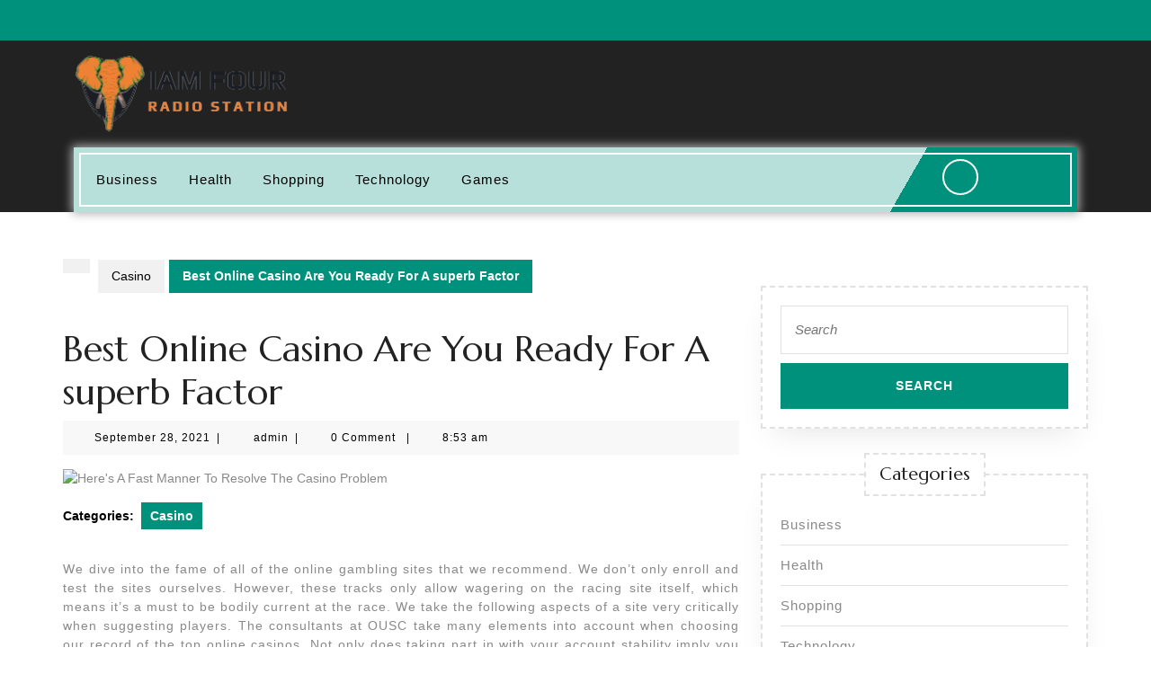

--- FILE ---
content_type: text/html; charset=UTF-8
request_url: https://im4radiodc.com/best-online-casino-are-you-ready-for-a-superb-factor/
body_size: 12881
content:
<!DOCTYPE html>

<html lang="en-US">

	<head>
	  	<meta charset="UTF-8">
	  	<meta name="viewport" content="width=device-width">
	  	<title>Best Online Casino Are You Ready For A superb Factor</title>
<meta name='robots' content='max-image-preview:large' />
<link rel='dns-prefetch' href='//fonts.googleapis.com' />
<link rel="alternate" type="application/rss+xml" title=" &raquo; Feed" href="https://im4radiodc.com/feed/" />
<link rel="alternate" title="oEmbed (JSON)" type="application/json+oembed" href="https://im4radiodc.com/wp-json/oembed/1.0/embed?url=https%3A%2F%2Fim4radiodc.com%2Fbest-online-casino-are-you-ready-for-a-superb-factor%2F" />
<link rel="alternate" title="oEmbed (XML)" type="text/xml+oembed" href="https://im4radiodc.com/wp-json/oembed/1.0/embed?url=https%3A%2F%2Fim4radiodc.com%2Fbest-online-casino-are-you-ready-for-a-superb-factor%2F&#038;format=xml" />
<style id='wp-img-auto-sizes-contain-inline-css' type='text/css'>
img:is([sizes=auto i],[sizes^="auto," i]){contain-intrinsic-size:3000px 1500px}
/*# sourceURL=wp-img-auto-sizes-contain-inline-css */
</style>

<style id='wp-emoji-styles-inline-css' type='text/css'>

	img.wp-smiley, img.emoji {
		display: inline !important;
		border: none !important;
		box-shadow: none !important;
		height: 1em !important;
		width: 1em !important;
		margin: 0 0.07em !important;
		vertical-align: -0.1em !important;
		background: none !important;
		padding: 0 !important;
	}
/*# sourceURL=wp-emoji-styles-inline-css */
</style>
<link rel='stylesheet' id='wp-block-library-css' href='https://im4radiodc.com/wp-includes/css/dist/block-library/style.min.css?ver=6.9' type='text/css' media='all' />
<style id='global-styles-inline-css' type='text/css'>
:root{--wp--preset--aspect-ratio--square: 1;--wp--preset--aspect-ratio--4-3: 4/3;--wp--preset--aspect-ratio--3-4: 3/4;--wp--preset--aspect-ratio--3-2: 3/2;--wp--preset--aspect-ratio--2-3: 2/3;--wp--preset--aspect-ratio--16-9: 16/9;--wp--preset--aspect-ratio--9-16: 9/16;--wp--preset--color--black: #000000;--wp--preset--color--cyan-bluish-gray: #abb8c3;--wp--preset--color--white: #ffffff;--wp--preset--color--pale-pink: #f78da7;--wp--preset--color--vivid-red: #cf2e2e;--wp--preset--color--luminous-vivid-orange: #ff6900;--wp--preset--color--luminous-vivid-amber: #fcb900;--wp--preset--color--light-green-cyan: #7bdcb5;--wp--preset--color--vivid-green-cyan: #00d084;--wp--preset--color--pale-cyan-blue: #8ed1fc;--wp--preset--color--vivid-cyan-blue: #0693e3;--wp--preset--color--vivid-purple: #9b51e0;--wp--preset--gradient--vivid-cyan-blue-to-vivid-purple: linear-gradient(135deg,rgb(6,147,227) 0%,rgb(155,81,224) 100%);--wp--preset--gradient--light-green-cyan-to-vivid-green-cyan: linear-gradient(135deg,rgb(122,220,180) 0%,rgb(0,208,130) 100%);--wp--preset--gradient--luminous-vivid-amber-to-luminous-vivid-orange: linear-gradient(135deg,rgb(252,185,0) 0%,rgb(255,105,0) 100%);--wp--preset--gradient--luminous-vivid-orange-to-vivid-red: linear-gradient(135deg,rgb(255,105,0) 0%,rgb(207,46,46) 100%);--wp--preset--gradient--very-light-gray-to-cyan-bluish-gray: linear-gradient(135deg,rgb(238,238,238) 0%,rgb(169,184,195) 100%);--wp--preset--gradient--cool-to-warm-spectrum: linear-gradient(135deg,rgb(74,234,220) 0%,rgb(151,120,209) 20%,rgb(207,42,186) 40%,rgb(238,44,130) 60%,rgb(251,105,98) 80%,rgb(254,248,76) 100%);--wp--preset--gradient--blush-light-purple: linear-gradient(135deg,rgb(255,206,236) 0%,rgb(152,150,240) 100%);--wp--preset--gradient--blush-bordeaux: linear-gradient(135deg,rgb(254,205,165) 0%,rgb(254,45,45) 50%,rgb(107,0,62) 100%);--wp--preset--gradient--luminous-dusk: linear-gradient(135deg,rgb(255,203,112) 0%,rgb(199,81,192) 50%,rgb(65,88,208) 100%);--wp--preset--gradient--pale-ocean: linear-gradient(135deg,rgb(255,245,203) 0%,rgb(182,227,212) 50%,rgb(51,167,181) 100%);--wp--preset--gradient--electric-grass: linear-gradient(135deg,rgb(202,248,128) 0%,rgb(113,206,126) 100%);--wp--preset--gradient--midnight: linear-gradient(135deg,rgb(2,3,129) 0%,rgb(40,116,252) 100%);--wp--preset--font-size--small: 13px;--wp--preset--font-size--medium: 20px;--wp--preset--font-size--large: 36px;--wp--preset--font-size--x-large: 42px;--wp--preset--spacing--20: 0.44rem;--wp--preset--spacing--30: 0.67rem;--wp--preset--spacing--40: 1rem;--wp--preset--spacing--50: 1.5rem;--wp--preset--spacing--60: 2.25rem;--wp--preset--spacing--70: 3.38rem;--wp--preset--spacing--80: 5.06rem;--wp--preset--shadow--natural: 6px 6px 9px rgba(0, 0, 0, 0.2);--wp--preset--shadow--deep: 12px 12px 50px rgba(0, 0, 0, 0.4);--wp--preset--shadow--sharp: 6px 6px 0px rgba(0, 0, 0, 0.2);--wp--preset--shadow--outlined: 6px 6px 0px -3px rgb(255, 255, 255), 6px 6px rgb(0, 0, 0);--wp--preset--shadow--crisp: 6px 6px 0px rgb(0, 0, 0);}:where(.is-layout-flex){gap: 0.5em;}:where(.is-layout-grid){gap: 0.5em;}body .is-layout-flex{display: flex;}.is-layout-flex{flex-wrap: wrap;align-items: center;}.is-layout-flex > :is(*, div){margin: 0;}body .is-layout-grid{display: grid;}.is-layout-grid > :is(*, div){margin: 0;}:where(.wp-block-columns.is-layout-flex){gap: 2em;}:where(.wp-block-columns.is-layout-grid){gap: 2em;}:where(.wp-block-post-template.is-layout-flex){gap: 1.25em;}:where(.wp-block-post-template.is-layout-grid){gap: 1.25em;}.has-black-color{color: var(--wp--preset--color--black) !important;}.has-cyan-bluish-gray-color{color: var(--wp--preset--color--cyan-bluish-gray) !important;}.has-white-color{color: var(--wp--preset--color--white) !important;}.has-pale-pink-color{color: var(--wp--preset--color--pale-pink) !important;}.has-vivid-red-color{color: var(--wp--preset--color--vivid-red) !important;}.has-luminous-vivid-orange-color{color: var(--wp--preset--color--luminous-vivid-orange) !important;}.has-luminous-vivid-amber-color{color: var(--wp--preset--color--luminous-vivid-amber) !important;}.has-light-green-cyan-color{color: var(--wp--preset--color--light-green-cyan) !important;}.has-vivid-green-cyan-color{color: var(--wp--preset--color--vivid-green-cyan) !important;}.has-pale-cyan-blue-color{color: var(--wp--preset--color--pale-cyan-blue) !important;}.has-vivid-cyan-blue-color{color: var(--wp--preset--color--vivid-cyan-blue) !important;}.has-vivid-purple-color{color: var(--wp--preset--color--vivid-purple) !important;}.has-black-background-color{background-color: var(--wp--preset--color--black) !important;}.has-cyan-bluish-gray-background-color{background-color: var(--wp--preset--color--cyan-bluish-gray) !important;}.has-white-background-color{background-color: var(--wp--preset--color--white) !important;}.has-pale-pink-background-color{background-color: var(--wp--preset--color--pale-pink) !important;}.has-vivid-red-background-color{background-color: var(--wp--preset--color--vivid-red) !important;}.has-luminous-vivid-orange-background-color{background-color: var(--wp--preset--color--luminous-vivid-orange) !important;}.has-luminous-vivid-amber-background-color{background-color: var(--wp--preset--color--luminous-vivid-amber) !important;}.has-light-green-cyan-background-color{background-color: var(--wp--preset--color--light-green-cyan) !important;}.has-vivid-green-cyan-background-color{background-color: var(--wp--preset--color--vivid-green-cyan) !important;}.has-pale-cyan-blue-background-color{background-color: var(--wp--preset--color--pale-cyan-blue) !important;}.has-vivid-cyan-blue-background-color{background-color: var(--wp--preset--color--vivid-cyan-blue) !important;}.has-vivid-purple-background-color{background-color: var(--wp--preset--color--vivid-purple) !important;}.has-black-border-color{border-color: var(--wp--preset--color--black) !important;}.has-cyan-bluish-gray-border-color{border-color: var(--wp--preset--color--cyan-bluish-gray) !important;}.has-white-border-color{border-color: var(--wp--preset--color--white) !important;}.has-pale-pink-border-color{border-color: var(--wp--preset--color--pale-pink) !important;}.has-vivid-red-border-color{border-color: var(--wp--preset--color--vivid-red) !important;}.has-luminous-vivid-orange-border-color{border-color: var(--wp--preset--color--luminous-vivid-orange) !important;}.has-luminous-vivid-amber-border-color{border-color: var(--wp--preset--color--luminous-vivid-amber) !important;}.has-light-green-cyan-border-color{border-color: var(--wp--preset--color--light-green-cyan) !important;}.has-vivid-green-cyan-border-color{border-color: var(--wp--preset--color--vivid-green-cyan) !important;}.has-pale-cyan-blue-border-color{border-color: var(--wp--preset--color--pale-cyan-blue) !important;}.has-vivid-cyan-blue-border-color{border-color: var(--wp--preset--color--vivid-cyan-blue) !important;}.has-vivid-purple-border-color{border-color: var(--wp--preset--color--vivid-purple) !important;}.has-vivid-cyan-blue-to-vivid-purple-gradient-background{background: var(--wp--preset--gradient--vivid-cyan-blue-to-vivid-purple) !important;}.has-light-green-cyan-to-vivid-green-cyan-gradient-background{background: var(--wp--preset--gradient--light-green-cyan-to-vivid-green-cyan) !important;}.has-luminous-vivid-amber-to-luminous-vivid-orange-gradient-background{background: var(--wp--preset--gradient--luminous-vivid-amber-to-luminous-vivid-orange) !important;}.has-luminous-vivid-orange-to-vivid-red-gradient-background{background: var(--wp--preset--gradient--luminous-vivid-orange-to-vivid-red) !important;}.has-very-light-gray-to-cyan-bluish-gray-gradient-background{background: var(--wp--preset--gradient--very-light-gray-to-cyan-bluish-gray) !important;}.has-cool-to-warm-spectrum-gradient-background{background: var(--wp--preset--gradient--cool-to-warm-spectrum) !important;}.has-blush-light-purple-gradient-background{background: var(--wp--preset--gradient--blush-light-purple) !important;}.has-blush-bordeaux-gradient-background{background: var(--wp--preset--gradient--blush-bordeaux) !important;}.has-luminous-dusk-gradient-background{background: var(--wp--preset--gradient--luminous-dusk) !important;}.has-pale-ocean-gradient-background{background: var(--wp--preset--gradient--pale-ocean) !important;}.has-electric-grass-gradient-background{background: var(--wp--preset--gradient--electric-grass) !important;}.has-midnight-gradient-background{background: var(--wp--preset--gradient--midnight) !important;}.has-small-font-size{font-size: var(--wp--preset--font-size--small) !important;}.has-medium-font-size{font-size: var(--wp--preset--font-size--medium) !important;}.has-large-font-size{font-size: var(--wp--preset--font-size--large) !important;}.has-x-large-font-size{font-size: var(--wp--preset--font-size--x-large) !important;}
/*# sourceURL=global-styles-inline-css */
</style>

<style id='classic-theme-styles-inline-css' type='text/css'>
/*! This file is auto-generated */
.wp-block-button__link{color:#fff;background-color:#32373c;border-radius:9999px;box-shadow:none;text-decoration:none;padding:calc(.667em + 2px) calc(1.333em + 2px);font-size:1.125em}.wp-block-file__button{background:#32373c;color:#fff;text-decoration:none}
/*# sourceURL=/wp-includes/css/classic-themes.min.css */
</style>
<link rel='stylesheet' id='bootstrap-style-css' href='https://im4radiodc.com/wp-content/themes/vw-gardening-landscaping/assets/css/bootstrap.css?ver=6.9' type='text/css' media='all' />
<link rel='stylesheet' id='vw-gardening-landscaping-basic-style-css' href='https://im4radiodc.com/wp-content/themes/vw-gardening-landscaping/style.css?ver=6.9' type='text/css' media='all' />
<style id='vw-gardening-landscaping-basic-style-inline-css' type='text/css'>
body{max-width: 100%;}#slider img{opacity:0.5}#slider{background-color: 1;}#slider .carousel-caption, #slider .inner_carousel, #slider .inner_carousel h1{text-align:left; left:10%; right:42%;}.post-main-box{}@media screen and (max-width:575px){.header-fixed{position:static;} }@media screen and (max-width:575px) {#topbar{display:block;} }@media screen and (max-width:575px) {#slider{display:block;} }@media screen and (max-width:575px) {#sidebar{display:block;} }@media screen and (max-width:575px) {.scrollup i{visibility:visible !important;} }.main-navigation a{font-weight: 500;}.main-navigation a{text-transform:Capitalize;}.main-navigation a{}.content-bttn a{font-size: 14;}.content-bttn a{text-transform:Uppercase;}.content-bttn a{letter-spacing: ;}.copyright .widget i{font-size: 16px;}.copyright p{width:100%; text-align:center; float:none;}#footer{background-attachment: scroll !important; background-position: center !important;}.woocommerce ul.products li.product .onsale{left: auto; right: 0;}.main-header{background-position: center top!important;}#footer h3, a.rsswidget.rss-widget-title{letter-spacing: 1px;}#footer h3, a.rsswidget.rss-widget-title{font-size: 25px;}#footer h3{text-transform:Capitalize;}#footer{}@media screen and (max-width:575px){
			#preloader{display:none !important;} }@media screen and (min-width:768px) {.bradcrumbs{text-align:start;}}.post-main-box .new-text p:nth-of-type(1)::first-letter {display: none;}.web-frame{border: 1px !important}
/*# sourceURL=vw-gardening-landscaping-basic-style-inline-css */
</style>
<link rel='stylesheet' id='garden-landscaping-style-css' href='https://im4radiodc.com/wp-content/themes/garden-landscaping/style.css?ver=6.9' type='text/css' media='all' />
<style id='garden-landscaping-style-inline-css' type='text/css'>
body{max-width: 100%;}#slider img{opacity:0.5}#slider{background-color: 1;}#slider .carousel-caption, #slider .inner_carousel, #slider .inner_carousel h1{text-align:left; left:10%; right:42%;}.post-main-box{}@media screen and (max-width:575px){.header-fixed{position:static;} }@media screen and (max-width:575px) {#topbar{display:block;} }@media screen and (max-width:575px) {#slider{display:block;} }@media screen and (max-width:575px) {#sidebar{display:block;} }@media screen and (max-width:575px) {.scrollup i{visibility:visible !important;} }.main-navigation a{font-weight: 500;}.main-navigation a{text-transform:Capitalize;}.main-navigation a{}.content-bttn a{font-size: 14;}.content-bttn a{text-transform:Uppercase;}.content-bttn a{letter-spacing: ;}.copyright .widget i{font-size: 16px;}.copyright p{width:100%; text-align:center; float:none;}#footer{background-attachment: scroll !important; background-position: center !important;}.woocommerce ul.products li.product .onsale{left: auto; right: 0;}.main-header{background-position: center top!important;}#footer h3, a.rsswidget.rss-widget-title{letter-spacing: 1px;}#footer h3, a.rsswidget.rss-widget-title{font-size: 25px;}#footer h3{text-transform:Capitalize;}#footer{}@media screen and (max-width:575px){
			#preloader{display:none !important;} }@media screen and (min-width:768px) {.bradcrumbs{text-align:start;}}.post-main-box .new-text p:nth-of-type(1)::first-letter {display: none;}.web-frame{border: 1px !important}
.page-template-custom-home-page .main-header{background: transparent; border-bottom: none; position: static; margin: 0;}.page-template-custom-home-page .menu-bg{margin-bottom: 10px;}.main-navigation a{}.home-page-header{background-position: center top!important;}
/*# sourceURL=garden-landscaping-style-inline-css */
</style>
<link rel='stylesheet' id='garden-landscaping-block-patterns-style-frontend-css' href='https://im4radiodc.com/wp-content/themes/garden-landscaping/inc/block-patterns/css/block-frontend.css?ver=6.9' type='text/css' media='all' />
<link rel='stylesheet' id='vw-gardening-landscaping-font-css' href='//fonts.googleapis.com/css?family=ABeeZee%3Aital%400%3B1%7CAbril%2BFatface%7CAcme%7CAlfa%2BSlab%2BOne%7CAllura%7CAnton%7CArchitects%2BDaughter%7CArchivo%3Aital%2Cwght%400%2C100%3B0%2C200%3B0%2C300%3B0%2C400%3B0%2C500%3B0%2C600%3B0%2C700%3B0%2C800%3B0%2C900%3B1%2C100%3B1%2C200%3B1%2C300%3B1%2C400%3B1%2C500%3B1%2C600%3B1%2C700%3B1%2C800%3B1%2C900%7CArimo%3Aital%2Cwght%400%2C400%3B0%2C500%3B0%2C600%3B0%2C700%3B1%2C400%3B1%2C500%3B1%2C600%3B1%2C700%7CArsenal%3Aital%2Cwght%400%2C400%3B0%2C700%3B1%2C400%3B1%2C700%7CArvo%3Aital%2Cwght%400%2C400%3B0%2C700%3B1%2C400%3B1%2C700%7CAlegreya%2BSans%3Aital%2Cwght%400%2C100%3B0%2C300%3B0%2C400%3B0%2C500%3B0%2C700%3B0%2C800%3B0%2C900%3B1%2C100%3B1%2C300%3B1%2C400%3B1%2C500%3B1%2C700%3B1%2C800%3B1%2C900%7CAsap%3Aital%2Cwght%400%2C100%3B0%2C200%3B0%2C300%3B0%2C400%3B0%2C500%3B0%2C600%3B0%2C700%3B0%2C800%3B0%2C900%3B1%2C100%3B1%2C200%3B1%2C300%3B1%2C400%3B1%2C500%3B1%2C600%3B1%2C700%3B1%2C800%3B1%2C900%7CAssistant%3Awght%40200%3B300%3B400%3B500%3B600%3B700%3B800%7CAveria%2BSerif%2BLibre%3Aital%2Cwght%400%2C300%3B0%2C400%3B0%2C700%3B1%2C300%3B1%2C400%3B1%2C700%7CBangers%7CBoogaloo%7CBad%2BScript%7CBarlow%2BCondensed%3Aital%2Cwght%400%2C100%3B0%2C200%3B0%2C300%3B0%2C400%3B0%2C500%3B0%2C600%3B0%2C700%3B0%2C800%3B0%2C900%3B1%2C100%3B1%2C200%3B1%2C300%3B1%2C400%3B1%2C500%3B1%2C600%3B1%2C700%3B1%2C800%3B1%2C900%7CBitter%3Aital%2Cwght%400%2C100%3B0%2C200%3B0%2C300%3B0%2C400%3B0%2C500%3B0%2C600%3B0%2C700%3B0%2C800%3B0%2C900%3B1%2C100%3B1%2C200%3B1%2C300%3B1%2C400%3B1%2C500%3B1%2C600%3B1%2C700%3B1%2C800%3B1%2C900%7CBree%2BSerif%7CBenchNine%3Awght%40300%3B400%3B700%7CCabin%3Aital%2Cwght%400%2C400%3B0%2C500%3B0%2C600%3B0%2C700%3B1%2C400%3B1%2C500%3B1%2C600%3B1%2C700%7CCardo%3Aital%2Cwght%400%2C400%3B0%2C700%3B1%2C400%7CCourgette%7CCaveat%2BBrush%7CCherry%2BSwash%3Awght%40400%3B700%7CCormorant%2BGaramond%3Aital%2Cwght%400%2C300%3B0%2C400%3B0%2C500%3B0%2C600%3B0%2C700%3B1%2C300%3B1%2C400%3B1%2C500%3B1%2C600%3B1%2C700%7CCrimson%2BText%3Aital%2Cwght%400%2C400%3B0%2C600%3B0%2C700%3B1%2C400%3B1%2C600%3B1%2C700%7CCuprum%3Aital%2Cwght%400%2C400%3B0%2C500%3B0%2C600%3B0%2C700%3B1%2C400%3B1%2C500%3B1%2C600%3B1%2C700%7CCookie%7CComing%2BSoon%7CCharm%3Awght%40400%3B700%7CChewy%7CDays%2BOne%7CDM%2BSerif%2BDisplay%3Aital%400%3B1%7CDosis%3Awght%40200%3B300%3B400%3B500%3B600%3B700%3B800%7CEB%2BGaramond%3Aital%2Cwght%400%2C400%3B0%2C500%3B0%2C600%3B0%2C700%3B0%2C800%3B1%2C400%3B1%2C500%3B1%2C600%3B1%2C700%3B1%2C800%7CEconomica%3Aital%2Cwght%400%2C400%3B0%2C700%3B1%2C400%3B1%2C700%7CExo%2B2%3Aital%2Cwght%400%2C100%3B0%2C200%3B0%2C300%3B0%2C400%3B0%2C500%3B0%2C600%3B0%2C700%3B0%2C800%3B0%2C900%3B1%2C100%3B1%2C200%3B1%2C400%3B1%2C500%3B1%2C600%3B1%2C700%3B1%2C800%3B1%2C900%7CFira%2BSans%3Aital%2Cwght%400%2C100%3B0%2C200%3B0%2C300%3B0%2C400%3B0%2C500%3B0%2C600%3B0%2C700%3B0%2C800%3B0%2C900%3B1%2C100%3B1%2C200%3B1%2C300%3B1%2C400%3B1%2C500%3B1%2C600%3B1%2C700%3B1%2C800%3B1%2C900%7CFredoka%2BOne%7CFjalla%2BOne%7CFrank%2BRuhl%2BLibre%3Awght%40300%3B400%3B500%3B700%3B900%7CGabriela%7CGloria%2BHallelujah%7CGreat%2BVibes%7CHandlee%7CHammersmith%2BOne%7CHeebo%3Awght%40100%3B200%3B300%3B400%3B500%3B600%3B700%3B800%3B900%7CHind%3Awght%40300%3B400%3B500%3B600%3B700%7CInconsolata%3Awght%40200%3B300%3B400%3B500%3B600%3B700%3B800%3B900%7CIndie%2BFlower%7CIM%2BFell%2BEnglish%2BSC%7CJulius%2BSans%2BOne%7CJomhuria%7CJosefin%2BSlab%3Aital%2Cwght%400%2C100%3B0%2C200%3B0%2C300%3B0%2C400%3B0%2C500%3B0%2C600%3B0%2C700%3B1%2C100%3B1%2C200%3B1%2C300%3B1%2C400%3B1%2C500%3B1%2C600%3B1%2C700%7CJosefin%2BSans%3Aital%2Cwght%400%2C100%3B0%2C200%3B0%2C300%3B0%2C400%3B0%2C500%3B0%2C600%3B0%2C700%3B1%2C100%3B1%2C200%3B1%2C300%3B1%2C400%3B1%2C500%3B1%2C600%3B1%2C700%7CJost%3Aital%2Cwght%400%2C100%3B0%2C200%3B0%2C300%3B0%2C400%3B0%2C500%3B0%2C600%3B0%2C700%3B0%2C800%3B0%2C900%3B1%2C100%3B1%2C200%3B1%2C300%3B1%2C400%3B1%2C500%3B1%2C600%3B1%2C700%3B1%2C800%3B1%2C900%7CKanit%3Aital%2Cwght%400%2C100%3B0%2C200%3B0%2C300%3B0%2C400%3B0%2C500%3B0%2C600%3B0%2C700%3B0%2C800%3B0%2C900%3B1%2C100%3B1%2C200%3B1%2C300%3B1%2C400%3B1%2C500%3B1%2C600%3B1%2C700%3B1%2C800%3B1%2C900%7CKaushan%2BScript%7CKrub%3Aital%2Cwght%400%2C200%3B0%2C300%3B0%2C400%3B0%2C500%3B0%2C600%3B0%2C700%3B1%2C200%3B1%2C300%3B1%2C400%3B1%2C500%3B1%2C600%3B1%2C700%7CLato%3Aital%2Cwght%400%2C100%3B0%2C300%3B0%2C400%3B0%2C700%3B0%2C900%3B1%2C100%3B1%2C300%3B1%2C400%3B1%2C700%3B1%2C900%7CLora%3Aital%2Cwght%400%2C400%3B0%2C500%3B0%2C600%3B0%2C700%3B1%2C400%3B1%2C500%3B1%2C600%3B1%2C700%7CLibre%2BBaskerville%3Aital%2Cwght%400%2C400%3B0%2C700%3B1%2C400%7CLiterata%3Aital%2Copsz%2Cwght%400%2C7..72%2C200%3B0%2C7..72%2C300%3B0%2C7..72%2C400%3B0%2C7..72%2C500%3B0%2C7..72%2C600%3B0%2C7..72%2C700%3B0%2C7..72%2C800%3B0%2C7..72%2C900%3B1%2C7..72%2C200%3B1%2C7..72%2C300%3B1%2C7..72%2C400%3B1%2C7..72%2C500%3B1%2C7..72%2C600%3B1%2C7..72%2C700%3B1%2C7..72%2C800%3B1%2C7..72%2C900%7CLobster%7CLobster%2BTwo%3Aital%2Cwght%400%2C400%3B0%2C700%3B1%2C400%3B1%2C700%7CMerriweather%3Aital%2Cwght%400%2C300%3B0%2C400%3B0%2C700%3B0%2C900%3B1%2C300%3B1%2C400%3B1%2C700%3B1%2C900%7CMarck%2BScript%7CMarcellus%7CMerienda%2BOne%7CMonda%3Awght%40400%3B700%7CMontserrat%3Aital%2Cwght%400%2C100%3B0%2C200%3B0%2C300%3B0%2C400%3B0%2C500%3B0%2C600%3B0%2C700%3B0%2C800%3B0%2C900%3B1%2C100%3B1%2C200%3B1%2C300%3B1%2C400%3B1%2C500%3B1%2C600%3B1%2C700%3B1%2C800%3B1%2C900%7CMulish%3Aital%2Cwght%400%2C200%3B0%2C300%3B0%2C400%3B0%2C500%3B0%2C600%3B0%2C700%3B0%2C800%3B0%2C900%3B0%2C1000%3B1%2C200%3B1%2C300%3B1%2C400%3B1%2C500%3B1%2C600%3B1%2C700%3B1%2C800%3B1%2C900%3B1%2C1000%7CNoto%2BSerif%3Aital%2Cwght%400%2C400%3B0%2C700%3B1%2C400%3B1%2C700%7CNunito%2BSans%3Aital%2Cwght%400%2C200%3B0%2C300%3B0%2C400%3B0%2C600%3B0%2C700%3B0%2C800%3B0%2C900%3B1%2C200%3B1%2C300%3B1%2C400%3B1%2C600%3B1%2C700%3B1%2C800%3B1%2C900%7COpen%2BSans%3Aital%2Cwght%400%2C300%3B0%2C400%3B0%2C500%3B0%2C600%3B0%2C700%3B0%2C800%3B1%2C300%3B1%2C400%3B1%2C500%3B1%2C600%3B1%2C700%3B1%2C800%7COverpass%3Aital%2Cwght%400%2C100%3B0%2C200%3B0%2C300%3B0%2C400%3B0%2C500%3B0%2C600%3B0%2C700%3B0%2C800%3B0%2C900%3B1%2C100%3B1%2C200%3B1%2C300%3B1%2C400%3B1%2C500%3B1%2C600%3B1%2C700%3B1%2C800%3B1%2C900%7COverpass%2BMono%3Awght%40300%3B400%3B500%3B600%3B700%7COxygen%3Awght%40300%3B400%3B700%7COswald%3Awght%40200%3B300%3B400%3B500%3B600%3B700%7COrbitron%3Awght%40400%3B500%3B600%3B700%3B800%3B900%7CPatua%2BOne%7CPacifico%7CPadauk%3Awght%40400%3B700%7CPlayball%7CPlayfair%2BDisplay%3Aital%2Cwght%400%2C400%3B0%2C500%3B0%2C600%3B0%2C700%3B0%2C800%3B0%2C900%3B1%2C400%3B1%2C500%3B1%2C600%3B1%2C700%3B1%2C800%3B1%2C900%7CPrompt%3Aital%2Cwght%400%2C100%3B0%2C200%3B0%2C300%3B0%2C400%3B0%2C500%3B0%2C600%3B0%2C700%3B0%2C800%3B0%2C900%3B1%2C100%3B1%2C200%3B1%2C300%3B1%2C400%3B1%2C500%3B1%2C600%3B1%2C700%3B1%2C800%3B1%2C900%7CPT%2BSans%3Aital%2Cwght%400%2C400%3B0%2C700%3B1%2C400%3B1%2C700%7CPT%2BSerif%3Aital%2Cwght%400%2C400%3B0%2C700%3B1%2C400%3B1%2C700%7CPhilosopher%3Aital%2Cwght%400%2C400%3B0%2C700%3B1%2C400%3B1%2C700%7CPermanent%2BMarker%7CPoiret%2BOne%7CPoppins%3Aital%2Cwght%400%2C100%3B0%2C200%3B0%2C300%3B0%2C400%3B0%2C500%3B0%2C600%3B0%2C700%3B0%2C800%3B0%2C900%3B1%2C100%3B1%2C200%3B1%2C300%3B1%2C400%3B1%2C500%3B1%2C600%3B1%2C700%3B1%2C800%3B1%2C900%7CPrata%7CQuicksand%3Awght%40300%3B400%3B500%3B600%3B700%7CQuattrocento%2BSans%3Aital%2Cwght%400%2C400%3B0%2C700%3B1%2C400%3B1%2C700%7CRaleway%3Aital%2Cwght%400%2C100%3B0%2C200%3B0%2C300%3B0%2C400%3B0%2C500%3B0%2C600%3B0%2C700%3B0%2C800%3B0%2C900%3B1%2C100%3B1%2C200%3B1%2C300%3B1%2C400%3B1%2C500%3B1%2C600%3B1%2C700%3B1%2C800%3B1%2C900%7CRubik%3Aital%2Cwght%400%2C300%3B0%2C400%3B0%2C500%3B0%2C600%3B0%2C700%3B0%2C800%3B0%2C900%3B1%2C300%3B1%2C400%3B1%2C500%3B1%2C600%3B1%2C700%3B1%2C800%3B1%2C900%7CRoboto%3Aital%2Cwght%400%2C100%3B0%2C300%3B0%2C400%3B0%2C500%3B0%2C700%3B0%2C900%3B1%2C100%3B1%2C300%3B1%2C400%3B1%2C500%3B1%2C700%3B1%2C900%7CRoboto%2BCondensed%3Aital%2Cwght%400%2C300%3B0%2C400%3B0%2C700%3B1%2C300%3B1%2C400%3B1%2C700%7CRokkitt%3Awght%40100%3B200%3B300%3B400%3B500%3B600%3B700%3B800%3B900%7CRopa%2BSans%3Aital%400%3B1%7CRusso%2BOne%7CRighteous%7CSaira%3Aital%2Cwght%400%2C100%3B0%2C200%3B0%2C300%3B0%2C400%3B0%2C500%3B0%2C600%3B0%2C700%3B0%2C800%3B0%2C900%3B1%2C100%3B1%2C200%3B1%2C300%3B1%2C400%3B1%2C500%3B1%2C600%3B1%2C700%3B1%2C800%3B1%2C900%7CSatisfy%7CSen%3Awght%40400%3B700%3B800%7CSource%2BSans%2BPro%3Aital%2Cwght%400%2C200%3B0%2C300%3B0%2C400%3B0%2C600%3B0%2C700%3B0%2C900%3B1%2C200%3B1%2C300%3B1%2C400%3B1%2C600%3B1%2C700%3B1%2C900%7CShadows%2BInto%2BLight%2BTwo%7CShadows%2BInto%2BLight%7CSacramento%7CSail%7CShrikhand%7CStaatliches%7CStylish%7CTangerine%3Awght%40400%3B700%7CTitillium%2BWeb%3Aital%2Cwght%400%2C200%3B0%2C300%3B0%2C400%3B0%2C600%3B0%2C700%3B0%2C900%3B1%2C200%3B1%2C300%3B1%2C400%3B1%2C600%3B1%2C700%7CTrirong%3Aital%2Cwght%400%2C100%3B0%2C200%3B0%2C300%3B0%2C400%3B0%2C500%3B0%2C600%3B0%2C700%3B0%2C800%3B0%2C900%3B1%2C100%3B1%2C200%3B1%2C300%3B1%2C400%3B1%2C500%3B1%2C600%3B1%2C700%3B1%2C800%3B1%2C900%7CUbuntu%3Aital%2Cwght%400%2C300%3B0%2C400%3B0%2C500%3B0%2C700%3B1%2C300%3B1%2C400%3B1%2C500%3B1%2C700%7CUnica%2BOne%7CVT323%7CVarela%2BRound%7CVampiro%2BOne%7CVollkorn%3Aital%2Cwght%400%2C400%3B0%2C500%3B0%2C600%3B0%2C700%3B0%2C800%3B0%2C900%3B1%2C400%3B1%2C500%3B1%2C600%3B1%2C700%3B1%2C800%3B1%2C900%7CVolkhov%3Aital%2Cwght%400%2C400%3B0%2C700%3B1%2C400%3B1%2C700%7CWork%2BSans%3Aital%2Cwght%400%2C100%3B0%2C200%3B0%2C300%3B0%2C400%3B0%2C500%3B0%2C600%3B0%2C700%3B0%2C800%3B0%2C900%3B1%2C100%3B1%2C200%3B1%2C300%3B1%2C400%3B1%2C500%3B1%2C600%3B1%2C700%3B1%2C800%3B1%2C900%7CYanone%2BKaffeesatz%3Awght%40200%3B300%3B400%3B500%3B600%3B700%7CZCOOL%2BXiaoWei&#038;ver=6.9' type='text/css' media='all' />
<link rel='stylesheet' id='vw-gardening-landscaping-block-style-css' href='https://im4radiodc.com/wp-content/themes/vw-gardening-landscaping/assets/css/blocks.css?ver=6.9' type='text/css' media='all' />
<link rel='stylesheet' id='vw-gardening-landscaping-block-patterns-style-frontend-css' href='https://im4radiodc.com/wp-content/themes/garden-landscaping/inc/block-patterns/css/block-frontend.css?ver=6.9' type='text/css' media='all' />
<link rel='stylesheet' id='font-awesome-css-css' href='https://im4radiodc.com/wp-content/themes/vw-gardening-landscaping/assets/css/fontawesome-all.css?ver=6.9' type='text/css' media='all' />
<link rel='stylesheet' id='animate-css-css' href='https://im4radiodc.com/wp-content/themes/vw-gardening-landscaping/assets/css/animate.css?ver=6.9' type='text/css' media='all' />
<link rel='stylesheet' id='dashicons-css' href='https://im4radiodc.com/wp-includes/css/dashicons.min.css?ver=6.9' type='text/css' media='all' />
<script type="text/javascript" src="https://im4radiodc.com/wp-includes/js/jquery/jquery.min.js?ver=3.7.1" id="jquery-core-js"></script>
<script type="text/javascript" src="https://im4radiodc.com/wp-includes/js/jquery/jquery-migrate.min.js?ver=3.4.1" id="jquery-migrate-js"></script>
<script type="text/javascript" src="https://im4radiodc.com/wp-content/themes/garden-landscaping/js/custom.js?ver=6.9" id="garden-landscaping-custom-js -js"></script>
<script type="text/javascript" src="https://im4radiodc.com/wp-content/themes/vw-gardening-landscaping/assets/js/custom.js?ver=6.9" id="vw-gardening-landscaping-custom-scripts-js"></script>
<script type="text/javascript" src="https://im4radiodc.com/wp-content/themes/vw-gardening-landscaping/assets/js/wow.js?ver=6.9" id="jquery-wow-js"></script>
<link rel="https://api.w.org/" href="https://im4radiodc.com/wp-json/" /><link rel="alternate" title="JSON" type="application/json" href="https://im4radiodc.com/wp-json/wp/v2/posts/386" /><link rel="EditURI" type="application/rsd+xml" title="RSD" href="https://im4radiodc.com/xmlrpc.php?rsd" />
<meta name="generator" content="WordPress 6.9" />
<link rel="canonical" href="https://im4radiodc.com/best-online-casino-are-you-ready-for-a-superb-factor/" />
<link rel='shortlink' href='https://im4radiodc.com/?p=386' />
<link rel="icon" href="https://im4radiodc.com/wp-content/uploads/2023/04/cropped-cropped-Iam_four-removebg-preview-32x32.png" sizes="32x32" />
<link rel="icon" href="https://im4radiodc.com/wp-content/uploads/2023/04/cropped-cropped-Iam_four-removebg-preview-192x192.png" sizes="192x192" />
<link rel="apple-touch-icon" href="https://im4radiodc.com/wp-content/uploads/2023/04/cropped-cropped-Iam_four-removebg-preview-180x180.png" />
<meta name="msapplication-TileImage" content="https://im4radiodc.com/wp-content/uploads/2023/04/cropped-cropped-Iam_four-removebg-preview-270x270.png" />
	</head>

	<body class="wp-singular post-template-default single single-post postid-386 single-format-standard wp-custom-logo wp-embed-responsive wp-theme-vw-gardening-landscaping wp-child-theme-garden-landscaping">
	
	<header role="banner">
    	<a class="screen-reader-text skip-link" href="#maincontent">Skip to content</a>

		<div class="home-page-header">
			  <div id="topbar">
    <div class="container">
      <div class="row">
        <div class="col-lg-8 col-md-9 col-sm-9 align-self-center">
          <div class="row">
            <div class="col-lg-5 col-md-6 col-sm-6 align-self-center">
                          </div>
            <div class="col-lg-7 col-md-6 col-sm-6 align-self-center">
                          </div>
          </div>
        </div>
        <div class="col-lg-4 col-md-3 col-sm-3 align-self-center">
                      <!-- Default Social Icons Widgets -->
              <div class="widget">
                  <ul class="custom-social-icons" >
                    <li><a href="https://facebook.com" target="_blank"><i class="fab fa-facebook"></i></a></li> 
                    <li><a href="https://twitter.com" target="_blank"><i class="fab fa-twitter"></i></a></li> 
                    <li><a href="https://instagram.com" target="_blank"><i class="fab fa-instagram"></i></a></li> 
                    <li><a href="https://linkedin.com" target="_blank"><i class="fab fa-linkedin"></i></a></li> 
                    <li><a href="https://pinterest.com" target="_blank"><i class="fab fa-pinterest"></i></a></li> 
                    <li><a href="https://youtube.com" target="_blank"><i class="fab fa-youtube"></i></a></li>                     
                  </ul>
              </div>
             
        </div>
      </div>      
    </div>
  </div>
			<div class="main-header">
  <div class="header-menu close-sticky ">
    <div class="container">
      <div class="row">
        <div class="col-lg-7 col-md-4 col-sm-4 align-self-center">
          <div class="logo">
                          <div class="site-logo"><a href="https://im4radiodc.com/" class="custom-logo-link" rel="home"><img width="240" height="89" src="https://im4radiodc.com/wp-content/uploads/2023/04/cropped-Iam_four-removebg-preview.png" class="custom-logo" alt="Iam four" decoding="async" /></a></div>
                                                                                        </div>
        </div>
        <div class="col-lg-3 col-md-4 col-sm-4 align-self-center text-center">
                  </div>
        <div class="col-lg-2 col-md-4 col-sm-4 align-self-center">
                  </div>
      </div>
    </div>
  </div>
</div>			<div class="container">
  <div class="menu-bg">
    <div class="row">
      <div class="col-lg-10 col-md-8 col-sm-8 col-4 align-self-center">
        <div id="header" class="menubar">
                      <div class="toggle-nav mobile-menu">
              <button role="tab" onclick="vw_gardening_landscaping_menu_open_nav()" class="responsivetoggle"><i class="fas fa-bars"></i><span class="screen-reader-text">Open Button</span></button>
            </div> 
                    <div id="mySidenav" class="nav sidenav">
            <nav id="site-navigation" class="main-navigation" role="navigation" aria-label="Top Menu">
              <div class="main-menu clearfix"><ul id="menu-primary" class="clearfix mobile_nav"><li id="menu-item-2339" class="menu-item menu-item-type-taxonomy menu-item-object-category menu-item-2339"><a href="https://im4radiodc.com/category/business/">Business</a></li>
<li id="menu-item-2341" class="menu-item menu-item-type-taxonomy menu-item-object-category menu-item-2341"><a href="https://im4radiodc.com/category/health/">Health</a></li>
<li id="menu-item-2342" class="menu-item menu-item-type-taxonomy menu-item-object-category menu-item-2342"><a href="https://im4radiodc.com/category/shopping/">Shopping</a></li>
<li id="menu-item-2391" class="menu-item menu-item-type-taxonomy menu-item-object-category menu-item-2391"><a href="https://im4radiodc.com/category/technology/">Technology</a></li>
<li id="menu-item-2340" class="menu-item menu-item-type-taxonomy menu-item-object-category menu-item-2340"><a href="https://im4radiodc.com/category/games/">Games</a></li>
</ul></div>              <a href="javascript:void(0)" class="closebtn mobile-menu" onclick="vw_gardening_landscaping_menu_close_nav()"><i class="fas fa-times"></i><span class="screen-reader-text">Close Button</span></a>
            </nav>
          </div>
        </div>
      </div>
      <div class="col-lg-1 col-md-2 col-sm-2 col-4 align-self-center">
                  <div class="search-box text-center">
            <span><a href="#"><i class="fas fa-search"></i></a></span>
          </div>
              </div>
      <div class="col-lg-1 col-md-2 col-sm-2 col-4 align-self-center">
              </div>
    </div>
    <div class="serach_outer">
      <div class="closepop"><a href="#maincontent"><i class="fa fa-window-close"></i></a></div>
      <div class="serach_inner">
        
<form method="get" class="search-form" action="https://im4radiodc.com/">
	<label>
		<span class="screen-reader-text">Search for:</span>
		<input type="search" class="search-field" placeholder="Search" value="" name="s">
	</label>
	<input type="submit" class="search-submit" value="Search">
</form>      </div>
    </div>
  </div>
</div>
		</div>
	</header>

	
<main id="maincontent" role="main">
  <div class="middle-align container">
          <div class="row">
        <div id="our-services" class="services col-lg-8 col-md-8">
                      <div class="bradcrumbs">
                <a href="https://im4radiodc.com"></a> <a href="https://im4radiodc.com/category/casino/" rel="category tag">Casino</a><span> Best Online Casino Are You Ready For A superb Factor</span>             </div>
                    <article id="post-386" class="inner-service post-386 post type-post status-publish format-standard has-post-thumbnail hentry category-casino tag-slot">
    <div class="single-post">
        <h1>Best Online Casino Are You Ready For A superb Factor</h1>
                    <div class="post-info">
                                    <i class="fas fa-calendar-alt"></i><span class="entry-date"><a href="https://im4radiodc.com/2021/09/28/">September 28, 2021<span class="screen-reader-text">September 28, 2021</span></a></span><span>|</span>
                   

                                     <i class="far fa-user"></i><span class="entry-author"><a href="https://im4radiodc.com/author/admin/">admin<span class="screen-reader-text">admin</span></a></span><span>|</span>
                
                                     <i class="fa fa-comments" aria-hidden="true"></i><span class="entry-comments">0 Comment </span><span>|</span>
                
                                     <i class="far fa-clock"></i><span class="entry-time">8:53 am</span>
                                            </div>
                            <div class="feature-box">   
              <img src="https://im4radiodc.com/wp-content/uploads/2021/09/image-154-1.jpg" class="attachment-post-thumbnail size-post-thumbnail wp-post-image" alt="Here&#039;s A Fast Manner To Resolve The Casino Problem" decoding="async" />            </div>                 
         
                    <div class="single-post-category mt-3">
                <span class="category">Categories:</span>
                <ul class="post-categories">
	<li><a href="https://im4radiodc.com/category/casino/" rel="category tag">Casino</a></li></ul>            </div>
                <div class="entry-content">
            <p style="text-align: justify;">We dive into the fame of all of the online gambling sites that we recommend. We don&#8217;t only enroll and test the sites ourselves. However, these tracks only allow wagering on the racing site itself, which means it&#8217;s a must to be bodily current at the race. We take the following aspects of a site very critically when suggesting players. The consultants at OUSC take many elements into account when choosing our record of the top online casinos. Not only does taking part in with your account stability imply you possibly can win real money, but it&#8217;s also the only way you&#8217;ll be able to play baccarat as a stay seller recreation. So a wonderful strategy to coax people into enjoying online is the free-of-charge slots being made accessible.</p>
<p style="text-align: justify;">Join now without spending a dime on payouts, complimentary tournament entry, higher bonuses, and a direct support number. You&#8217;ll discover welcome bonuses, weekly specials, free spin offers, and regular reload provides. Instantly, you&#8217;ll discover their clear internet interface with high-quality photographs. With over 200 mobile-friendly titles to choose from, you&#8217;ll don&#8217;t have any subject having fun with the bonus money they supply. Advanced computer professionals have developed the games, and so they&#8217;re the ready individuals to straighten out the specialized dilemmas and to fix them without delay. Folks with a gambling addiction can&#8217;t management their urge to gamble, even when they are dropping some <strong><a href="https://israelunitycoalition.org/">game online dapat uang</a> </strong>huge cash. Search for help. Self-assist groups for households of downside gamblers, corresponding to Gam-Anon, for instance, can introduce you to individuals who&#8217;ve faced similar obstacles.</p>
<p style="text-align: justify;">For instance, for those who offer your companies in Japan, you might want to allow your buyers the option to make funds in Yen. Many established VPN service suppliers do combine their VPN know-how with highly effective tools that type the world&#8217;s greatest units in encrypting the tunnel over the Internet, thus guaranteeing customers a completely safe VPN connection on the web. El Royale Casino has a few of the best online casino bonuses on the internet. Please make certain to take a look at their promotions to get reload bonuses and different implausible provides. To start with a much bigger bankroll, check out their promotions page. These elements might present vital challenges for the way forward for online sports activity betting within the state. They&#8217;re also probably the greatest casinos for poker players and sports bettors.</p>
              
        </div> 
        
	<nav class="navigation post-navigation" aria-label="Posts">
		<h2 class="screen-reader-text">Post navigation</h2>
		<div class="nav-links"><div class="nav-previous"><a href="https://im4radiodc.com/why-ignoring-casino-will-cost-you-gross-sales/" rel="prev"><span class="meta-nav" aria-hidden="true">PREVIOUS</span> <span class="screen-reader-text">Previous post:</span> <span class="post-title">Why Ignoring Casino Will Cost You Gross Sales</span></a></div><div class="nav-next"><a href="https://im4radiodc.com/online-casino-knowledge-we-can-all-study-from/" rel="next"><span class="meta-nav" aria-hidden="true">NEXT</span> <span class="screen-reader-text">Next post:</span> <span class="post-title">Online Casino Knowledge We can All Study From</span></a></div></div>
	</nav>    </div>
        <div class="related-post wow zoomInUp delay-1000" data-wow-duration="2s">
    <h3>Related Post</h3>
    <div class="row">
                    <div class="col-lg-4 col-md-6">
                <article id="post-998" class="inner-service post-998 post type-post status-publish format-standard has-post-thumbnail hentry category-casino tag-online-casino">
                    <div class="post-main-box">
                                                    <div class="box-image">
                                <img src="https://im4radiodc.com/wp-content/uploads/2022/01/image-55-1.jpg" class="attachment-post-thumbnail size-post-thumbnail wp-post-image" alt="The Online Casino Trap" decoding="async" />                            </div>
                                                <h2 class="section-title"><a href="https://im4radiodc.com/the-online-casino-trap/">The Online Casino Trap<span class="screen-reader-text">The Online Casino Trap</span></a></h2>
                                                        <div class="post-info p-2 my-3">
                                                                      <i class="fas fa-calendar-alt me-2"></i><span class="entry-date"><a href="https://im4radiodc.com/2021/09/28/">January 12, 2022<span class="screen-reader-text">January 12, 2022</span></a></span><span>|</span>
                                  
                                                                      <i class="fas fa-user me-2"></i><span class="entry-author"><a href="https://im4radiodc.com/author/admin/">admin<span class="screen-reader-text">admin</span></a></span><span>|</span>
                                  
                                                                      <i class="fa fa-comments me-2" aria-hidden="true"></i><span class="entry-comments">0 Comment</span><span>|</span>
                                  
                                                                      <i class="fas fa-clock me-2"></i><span class="entry-time">9:34 am</span>
                                                                                                    </div>
                                                    <div class="new-text">
                            <div class="entry-content">
                                                                                                              <p>Our online casino is one of many brand parts that will continue giving our customers only the best gambling experience possible. Yes. Casino sites make it very easy to claim</p>
                                                                                                      </div>
                        </div>
                                                    <div class="content-bttn">
                                <a href="https://im4radiodc.com/the-online-casino-trap/">Read More<span class="screen-reader-text">Read More</span></a>
                            </div>
                                            </div>
                    <div class="clearfix"></div>
                </article>
            </div>
                    <div class="col-lg-4 col-md-6">
                <article id="post-2799" class="inner-service post-2799 post type-post status-publish format-standard has-post-thumbnail hentry category-casino tag-918kiss">
                    <div class="post-main-box">
                                                    <div class="box-image">
                                <img width="1063" height="598" src="https://im4radiodc.com/wp-content/uploads/2023/09/a-2.jpeg" class="attachment-post-thumbnail size-post-thumbnail wp-post-image" alt="918kiss Strategy Guide Beating the Odds" decoding="async" fetchpriority="high" srcset="https://im4radiodc.com/wp-content/uploads/2023/09/a-2.jpeg 1063w, https://im4radiodc.com/wp-content/uploads/2023/09/a-2-300x169.jpeg 300w, https://im4radiodc.com/wp-content/uploads/2023/09/a-2-1024x576.jpeg 1024w, https://im4radiodc.com/wp-content/uploads/2023/09/a-2-768x432.jpeg 768w" sizes="(max-width: 1063px) 100vw, 1063px" />                            </div>
                                                <h2 class="section-title"><a href="https://im4radiodc.com/918kiss-strategy-guide-beating-the-odds/">918kiss Strategy Guide Beating the Odds<span class="screen-reader-text">918kiss Strategy Guide Beating the Odds</span></a></h2>
                                                        <div class="post-info p-2 my-3">
                                                                      <i class="fas fa-calendar-alt me-2"></i><span class="entry-date"><a href="https://im4radiodc.com/2021/09/28/">October 1, 2023<span class="screen-reader-text">October 1, 2023</span></a></span><span>|</span>
                                  
                                                                      <i class="fas fa-user me-2"></i><span class="entry-author"><a href="https://im4radiodc.com/author/admin/">admin<span class="screen-reader-text">admin</span></a></span><span>|</span>
                                  
                                                                      <i class="fa fa-comments me-2" aria-hidden="true"></i><span class="entry-comments">0 Comment</span><span>|</span>
                                  
                                                                      <i class="fas fa-clock me-2"></i><span class="entry-time">7:01 am</span>
                                                                                                    </div>
                                                    <div class="new-text">
                            <div class="entry-content">
                                                                                                              <p>This way, you&#8217;ll be among the first to know about upcoming Reload Bonus offers. Read the Terms and Conditions Before claiming any bonus, it&#8217;s crucial to understand the terms and</p>
                                                                                                      </div>
                        </div>
                                                    <div class="content-bttn">
                                <a href="https://im4radiodc.com/918kiss-strategy-guide-beating-the-odds/">Read More<span class="screen-reader-text">Read More</span></a>
                            </div>
                                            </div>
                    <div class="clearfix"></div>
                </article>
            </div>
                    <div class="col-lg-4 col-md-6">
                <article id="post-995" class="inner-service post-995 post type-post status-publish format-standard has-post-thumbnail hentry category-casino tag-online-casino">
                    <div class="post-main-box">
                                                    <div class="box-image">
                                <img src="https://im4radiodc.com/wp-content/uploads/2022/01/ia_100000011974.jpg" class="attachment-post-thumbnail size-post-thumbnail wp-post-image" alt="Gambling - It Never Ends, Until..." decoding="async" loading="lazy" />                            </div>
                                                <h2 class="section-title"><a href="https://im4radiodc.com/gambling-it-never-ends-until/">Gambling &#8211; It Never Ends, Until&#8230;<span class="screen-reader-text">Gambling &#8211; It Never Ends, Until&#8230;</span></a></h2>
                                                        <div class="post-info p-2 my-3">
                                                                      <i class="fas fa-calendar-alt me-2"></i><span class="entry-date"><a href="https://im4radiodc.com/2021/09/28/">January 12, 2022<span class="screen-reader-text">January 12, 2022</span></a></span><span>|</span>
                                  
                                                                      <i class="fas fa-user me-2"></i><span class="entry-author"><a href="https://im4radiodc.com/author/admin/">admin<span class="screen-reader-text">admin</span></a></span><span>|</span>
                                  
                                                                      <i class="fa fa-comments me-2" aria-hidden="true"></i><span class="entry-comments">0 Comment</span><span>|</span>
                                  
                                                                      <i class="fas fa-clock me-2"></i><span class="entry-time">9:23 am</span>
                                                                                                    </div>
                                                    <div class="new-text">
                            <div class="entry-content">
                                                                                                              <p>In 1976, New Jersey voters approved a referendum legalizing gambling in theAtlantic city vacation packages, and soon, the Atlantic City Gamble was launched. Alcohol and gambling don&#8217;t mix well, and</p>
                                                                                                      </div>
                        </div>
                                                    <div class="content-bttn">
                                <a href="https://im4radiodc.com/gambling-it-never-ends-until/">Read More<span class="screen-reader-text">Read More</span></a>
                            </div>
                                            </div>
                    <div class="clearfix"></div>
                </article>
            </div>
            </div>
</div>
</article>          <div class="navigation">
                          <div class="clearfix"></div>
          </div>
        </div>
        <div class="col-lg-4 col-md-4" id="sidebar"><div class="footer close-sticky >
<div id="sidebar" class="wow zoomInUp delay-1000" data-wow-duration="2s">    
    <aside id="search-2" class="widget widget_search">
<form method="get" class="search-form" action="https://im4radiodc.com/">
	<label>
		<span class="screen-reader-text">Search for:</span>
		<input type="search" class="search-field" placeholder="Search" value="" name="s">
	</label>
	<input type="submit" class="search-submit" value="Search">
</form></aside><aside id="nav_menu-2" class="widget widget_nav_menu"><h3 class="widget-title">Categories</h3><div class="menu-primary-container"><ul id="menu-primary-1" class="menu"><li class="menu-item menu-item-type-taxonomy menu-item-object-category menu-item-2339"><a href="https://im4radiodc.com/category/business/">Business</a></li>
<li class="menu-item menu-item-type-taxonomy menu-item-object-category menu-item-2341"><a href="https://im4radiodc.com/category/health/">Health</a></li>
<li class="menu-item menu-item-type-taxonomy menu-item-object-category menu-item-2342"><a href="https://im4radiodc.com/category/shopping/">Shopping</a></li>
<li class="menu-item menu-item-type-taxonomy menu-item-object-category menu-item-2391"><a href="https://im4radiodc.com/category/technology/">Technology</a></li>
<li class="menu-item menu-item-type-taxonomy menu-item-object-category menu-item-2340"><a href="https://im4radiodc.com/category/games/">Games</a></li>
</ul></div></aside>
		<aside id="recent-posts-2" class="widget widget_recent_entries">
		<h3 class="widget-title">Recent Posts</h3>
		<ul>
											<li>
					<a href="https://im4radiodc.com/mpo500-slot-games-with-fast-spins/">MPO500 Slot Games with Fast Spins</a>
									</li>
											<li>
					<a href="https://im4radiodc.com/mpo500-slot-games-with-modern-reels/">MPO500 Slot Games with Modern Reels</a>
									</li>
											<li>
					<a href="https://im4radiodc.com/mpo500-slot-games-for-casual-players/">MPO500 Slot Games for Casual Players</a>
									</li>
											<li>
					<a href="https://im4radiodc.com/live-casino-games-that-make-813bet-a-top-choice-in-brazil/">Live Casino Games That Make 813bet a Top Choice in Brazil</a>
									</li>
											<li>
					<a href="https://im4radiodc.com/detailed-breakdown-of-the-user-experience-on-the-69games-xxx-website/">Detailed breakdown of the user experience on the 69games xxx website</a>
									</li>
					</ul>

		</aside>	
</div>
</div></div>
      </div>
        <div class="clearfix"></div>
  </div>
</main>



<footer role="contentinfo">
            <div  id="footer" class="copyright-wrapper">
            <div class="container">
                                <div class="row">
                    <div class="footer_hide col-lg-3 col-md-3 col-xs-12 footer-block">
                                                    <aside id="search" class="widget py-3" role="complementary" aria-label="firstsidebar">
                                <h3 class="widget-title">Search</h3>
                                
<form method="get" class="search-form" action="https://im4radiodc.com/">
	<label>
		<span class="screen-reader-text">Search for:</span>
		<input type="search" class="search-field" placeholder="Search" value="" name="s">
	</label>
	<input type="submit" class="search-submit" value="Search">
</form>                            </aside>
                                            </div>

                    <div class="footer_hide col-lg-3 col-md-3 col-xs-12 footer-block pe-2">
                                                    <aside id="archives" class="widget py-3" role="complementary" >
                                <h3 class="widget-title">Archives</h3>
                                <ul>
                                    	<li><a href='https://im4radiodc.com/2025/12/'>December 2025</a></li>
	<li><a href='https://im4radiodc.com/2025/11/'>November 2025</a></li>
	<li><a href='https://im4radiodc.com/2025/10/'>October 2025</a></li>
	<li><a href='https://im4radiodc.com/2025/09/'>September 2025</a></li>
	<li><a href='https://im4radiodc.com/2025/08/'>August 2025</a></li>
	<li><a href='https://im4radiodc.com/2025/07/'>July 2025</a></li>
	<li><a href='https://im4radiodc.com/2025/06/'>June 2025</a></li>
	<li><a href='https://im4radiodc.com/2025/05/'>May 2025</a></li>
	<li><a href='https://im4radiodc.com/2025/04/'>April 2025</a></li>
	<li><a href='https://im4radiodc.com/2025/03/'>March 2025</a></li>
	<li><a href='https://im4radiodc.com/2025/02/'>February 2025</a></li>
	<li><a href='https://im4radiodc.com/2025/01/'>January 2025</a></li>
	<li><a href='https://im4radiodc.com/2024/12/'>December 2024</a></li>
	<li><a href='https://im4radiodc.com/2024/11/'>November 2024</a></li>
	<li><a href='https://im4radiodc.com/2024/10/'>October 2024</a></li>
	<li><a href='https://im4radiodc.com/2024/09/'>September 2024</a></li>
	<li><a href='https://im4radiodc.com/2024/08/'>August 2024</a></li>
	<li><a href='https://im4radiodc.com/2024/07/'>July 2024</a></li>
	<li><a href='https://im4radiodc.com/2024/06/'>June 2024</a></li>
	<li><a href='https://im4radiodc.com/2024/05/'>May 2024</a></li>
	<li><a href='https://im4radiodc.com/2024/04/'>April 2024</a></li>
	<li><a href='https://im4radiodc.com/2024/03/'>March 2024</a></li>
	<li><a href='https://im4radiodc.com/2024/02/'>February 2024</a></li>
	<li><a href='https://im4radiodc.com/2024/01/'>January 2024</a></li>
	<li><a href='https://im4radiodc.com/2023/12/'>December 2023</a></li>
	<li><a href='https://im4radiodc.com/2023/11/'>November 2023</a></li>
	<li><a href='https://im4radiodc.com/2023/10/'>October 2023</a></li>
	<li><a href='https://im4radiodc.com/2023/09/'>September 2023</a></li>
	<li><a href='https://im4radiodc.com/2023/08/'>August 2023</a></li>
	<li><a href='https://im4radiodc.com/2023/07/'>July 2023</a></li>
	<li><a href='https://im4radiodc.com/2023/06/'>June 2023</a></li>
	<li><a href='https://im4radiodc.com/2023/05/'>May 2023</a></li>
	<li><a href='https://im4radiodc.com/2023/04/'>April 2023</a></li>
	<li><a href='https://im4radiodc.com/2023/03/'>March 2023</a></li>
	<li><a href='https://im4radiodc.com/2023/02/'>February 2023</a></li>
	<li><a href='https://im4radiodc.com/2023/01/'>January 2023</a></li>
	<li><a href='https://im4radiodc.com/2022/12/'>December 2022</a></li>
	<li><a href='https://im4radiodc.com/2022/11/'>November 2022</a></li>
	<li><a href='https://im4radiodc.com/2022/10/'>October 2022</a></li>
	<li><a href='https://im4radiodc.com/2022/09/'>September 2022</a></li>
	<li><a href='https://im4radiodc.com/2022/08/'>August 2022</a></li>
	<li><a href='https://im4radiodc.com/2022/07/'>July 2022</a></li>
	<li><a href='https://im4radiodc.com/2022/06/'>June 2022</a></li>
	<li><a href='https://im4radiodc.com/2022/05/'>May 2022</a></li>
	<li><a href='https://im4radiodc.com/2022/04/'>April 2022</a></li>
	<li><a href='https://im4radiodc.com/2022/03/'>March 2022</a></li>
	<li><a href='https://im4radiodc.com/2022/02/'>February 2022</a></li>
	<li><a href='https://im4radiodc.com/2022/01/'>January 2022</a></li>
	<li><a href='https://im4radiodc.com/2021/12/'>December 2021</a></li>
	<li><a href='https://im4radiodc.com/2021/11/'>November 2021</a></li>
	<li><a href='https://im4radiodc.com/2021/10/'>October 2021</a></li>
	<li><a href='https://im4radiodc.com/2021/09/'>September 2021</a></li>
	<li><a href='https://im4radiodc.com/2021/08/'>August 2021</a></li>
	<li><a href='https://im4radiodc.com/2021/07/'>July 2021</a></li>
	<li><a href='https://im4radiodc.com/2021/03/'>March 2021</a></li>
	<li><a href='https://im4radiodc.com/2021/02/'>February 2021</a></li>
	<li><a href='https://im4radiodc.com/2021/01/'>January 2021</a></li>
                                </ul>
                            </aside>
                                            </div>

                    <div class="footer_hide col-lg-3 col-md-3 col-xs-12 footer-block">
                                                    <aside id="meta" class="widget py-3" role="complementary" >
                                <h3 class="widget-title">Meta</h3>
                                <ul>
                                                                        <li><a href="https://im4radiodc.com/wp-login.php">Log in</a></li>
                                                                    </ul>
                            </aside>
                                            </div>

                    <div class="footer_hide col-lg-3 col-md-3 col-xs-12 footer-block">
                                                    <aside id="categories" class="widget py-3" role="complementary">
                                <h3 class="widget-title">Categories</h3>
                                <ul>
                                    	<li class="cat-item cat-item-2"><a href="https://im4radiodc.com/category/adult/">Adult</a>
</li>
	<li class="cat-item cat-item-933"><a href="https://im4radiodc.com/category/art/">Art</a>
</li>
	<li class="cat-item cat-item-3"><a href="https://im4radiodc.com/category/astrology/">Astrology</a>
</li>
	<li class="cat-item cat-item-4"><a href="https://im4radiodc.com/category/auto/">Auto</a>
</li>
	<li class="cat-item cat-item-479"><a href="https://im4radiodc.com/category/automobile/">Automobile</a>
</li>
	<li class="cat-item cat-item-5"><a href="https://im4radiodc.com/category/beauty/">Beauty</a>
</li>
	<li class="cat-item cat-item-6"><a href="https://im4radiodc.com/category/betting/">Betting</a>
</li>
	<li class="cat-item cat-item-7"><a href="https://im4radiodc.com/category/business/">Business</a>
</li>
	<li class="cat-item cat-item-495"><a href="https://im4radiodc.com/category/bussiness/">Bussiness</a>
</li>
	<li class="cat-item cat-item-8"><a href="https://im4radiodc.com/category/casino/">Casino</a>
</li>
	<li class="cat-item cat-item-668"><a href="https://im4radiodc.com/category/cbd/">CBD</a>
</li>
	<li class="cat-item cat-item-849"><a href="https://im4radiodc.com/category/celebrations/">Celebrations</a>
</li>
	<li class="cat-item cat-item-9"><a href="https://im4radiodc.com/category/crypto/">Crypto</a>
</li>
	<li class="cat-item cat-item-10"><a href="https://im4radiodc.com/category/dating/">Dating</a>
</li>
	<li class="cat-item cat-item-11"><a href="https://im4radiodc.com/category/datting/">Datting</a>
</li>
	<li class="cat-item cat-item-942"><a href="https://im4radiodc.com/category/eco-living/">Eco Living</a>
</li>
	<li class="cat-item cat-item-12"><a href="https://im4radiodc.com/category/education/">Education</a>
</li>
	<li class="cat-item cat-item-13"><a href="https://im4radiodc.com/category/entertainment/">Entertainment</a>
</li>
	<li class="cat-item cat-item-14"><a href="https://im4radiodc.com/category/entrainement/">Entrainement</a>
</li>
	<li class="cat-item cat-item-15"><a href="https://im4radiodc.com/category/entrainment/">Entrainment</a>
</li>
	<li class="cat-item cat-item-16"><a href="https://im4radiodc.com/category/escort/">Escort</a>
</li>
	<li class="cat-item cat-item-413"><a href="https://im4radiodc.com/category/escorts/">Escorts</a>
</li>
	<li class="cat-item cat-item-17"><a href="https://im4radiodc.com/category/fashion/">Fashion</a>
</li>
	<li class="cat-item cat-item-18"><a href="https://im4radiodc.com/category/finance/">Finance</a>
</li>
	<li class="cat-item cat-item-19"><a href="https://im4radiodc.com/category/food/">Food</a>
</li>
	<li class="cat-item cat-item-534"><a href="https://im4radiodc.com/category/gambing/">Gambing</a>
</li>
	<li class="cat-item cat-item-20"><a href="https://im4radiodc.com/category/gambling/">Gambling</a>
</li>
	<li class="cat-item cat-item-21"><a href="https://im4radiodc.com/category/game/">Game</a>
</li>
	<li class="cat-item cat-item-22"><a href="https://im4radiodc.com/category/games/">Games</a>
</li>
	<li class="cat-item cat-item-596"><a href="https://im4radiodc.com/category/gaming/">Gaming</a>
</li>
	<li class="cat-item cat-item-23"><a href="https://im4radiodc.com/category/general/">General</a>
</li>
	<li class="cat-item cat-item-24"><a href="https://im4radiodc.com/category/health/">Health</a>
</li>
	<li class="cat-item cat-item-25"><a href="https://im4radiodc.com/category/home/">Home</a>
</li>
	<li class="cat-item cat-item-26"><a href="https://im4radiodc.com/category/law/">Law</a>
</li>
	<li class="cat-item cat-item-923"><a href="https://im4radiodc.com/category/lead-generation/">Lead Generation</a>
</li>
	<li class="cat-item cat-item-27"><a href="https://im4radiodc.com/category/lifestyle/">Lifestyle</a>
</li>
	<li class="cat-item cat-item-28"><a href="https://im4radiodc.com/category/lottery/">Lottery</a>
</li>
	<li class="cat-item cat-item-686"><a href="https://im4radiodc.com/category/marketing/">Marketing</a>
</li>
	<li class="cat-item cat-item-927"><a href="https://im4radiodc.com/category/mobile-app/">Mobile App</a>
</li>
	<li class="cat-item cat-item-665"><a href="https://im4radiodc.com/category/news/">News</a>
</li>
	<li class="cat-item cat-item-903"><a href="https://im4radiodc.com/category/online-casino/">Online Casino</a>
</li>
	<li class="cat-item cat-item-954"><a href="https://im4radiodc.com/category/online-gambling/">Online Gambling</a>
</li>
	<li class="cat-item cat-item-946"><a href="https://im4radiodc.com/category/personal-care/">Personal Care</a>
</li>
	<li class="cat-item cat-item-467"><a href="https://im4radiodc.com/category/pets/">Pets</a>
</li>
	<li class="cat-item cat-item-29"><a href="https://im4radiodc.com/category/poker/">Poker</a>
</li>
	<li class="cat-item cat-item-30"><a href="https://im4radiodc.com/category/porn/">Porn</a>
</li>
	<li class="cat-item cat-item-31"><a href="https://im4radiodc.com/category/product/">Product</a>
</li>
	<li class="cat-item cat-item-32"><a href="https://im4radiodc.com/category/products/">Products</a>
</li>
	<li class="cat-item cat-item-33"><a href="https://im4radiodc.com/category/restourant/">restourant</a>
</li>
	<li class="cat-item cat-item-34"><a href="https://im4radiodc.com/category/service/">Service</a>
</li>
	<li class="cat-item cat-item-35"><a href="https://im4radiodc.com/category/services/">Services</a>
</li>
	<li class="cat-item cat-item-36"><a href="https://im4radiodc.com/category/shopping/">Shopping</a>
</li>
	<li class="cat-item cat-item-851"><a href="https://im4radiodc.com/category/shoppping/">Shoppping</a>
</li>
	<li class="cat-item cat-item-37"><a href="https://im4radiodc.com/category/slot/">Slot</a>
</li>
	<li class="cat-item cat-item-38"><a href="https://im4radiodc.com/category/slots/">Slots</a>
</li>
	<li class="cat-item cat-item-914"><a href="https://im4radiodc.com/category/social-media/">Social Media</a>
</li>
	<li class="cat-item cat-item-39"><a href="https://im4radiodc.com/category/sports/">Sports</a>
</li>
	<li class="cat-item cat-item-40"><a href="https://im4radiodc.com/category/technology/">Technology</a>
</li>
	<li class="cat-item cat-item-41"><a href="https://im4radiodc.com/category/toys/">Toys</a>
</li>
	<li class="cat-item cat-item-42"><a href="https://im4radiodc.com/category/travel/">Travel</a>
</li>
	<li class="cat-item cat-item-1"><a href="https://im4radiodc.com/category/uncategorized/">Uncategorized</a>
</li>
                                </ul>
                            </aside>
                                            </div>
                </div>
            </div>
        </div>
        <div class="footer close-sticky ">
                    <div id="footer-2">
              	<div class="copyright container">
                    <p><a href=https://www.vwthemes.com/products/free-landscaping-wordpress-theme target='_blank'>Garden WordPress Theme</a> By VWThemes</p>
                                                                                            <a href="#" class="scrollup"><i class="fas fa-long-arrow-alt-up"></i><span class="screen-reader-text">Scroll Up</span></a>
                                                          	</div>
              	<div class="clear"></div>
            </div>
            </div>    
</footer>

    <script type="speculationrules">
{"prefetch":[{"source":"document","where":{"and":[{"href_matches":"/*"},{"not":{"href_matches":["/wp-*.php","/wp-admin/*","/wp-content/uploads/*","/wp-content/*","/wp-content/plugins/*","/wp-content/themes/garden-landscaping/*","/wp-content/themes/vw-gardening-landscaping/*","/*\\?(.+)"]}},{"not":{"selector_matches":"a[rel~=\"nofollow\"]"}},{"not":{"selector_matches":".no-prefetch, .no-prefetch a"}}]},"eagerness":"conservative"}]}
</script>
<script type="text/javascript" src="https://im4radiodc.com/wp-content/themes/vw-gardening-landscaping/assets/js/bootstrap.js?ver=6.9" id="bootstrap-js-js"></script>
<script type="text/javascript" src="https://im4radiodc.com/wp-content/themes/vw-gardening-landscaping/assets/js/jquery.superfish.js?ver=6.9" id="jquery-superfish-js-js"></script>
<script id="wp-emoji-settings" type="application/json">
{"baseUrl":"https://s.w.org/images/core/emoji/17.0.2/72x72/","ext":".png","svgUrl":"https://s.w.org/images/core/emoji/17.0.2/svg/","svgExt":".svg","source":{"concatemoji":"https://im4radiodc.com/wp-includes/js/wp-emoji-release.min.js?ver=6.9"}}
</script>
<script type="module">
/* <![CDATA[ */
/*! This file is auto-generated */
const a=JSON.parse(document.getElementById("wp-emoji-settings").textContent),o=(window._wpemojiSettings=a,"wpEmojiSettingsSupports"),s=["flag","emoji"];function i(e){try{var t={supportTests:e,timestamp:(new Date).valueOf()};sessionStorage.setItem(o,JSON.stringify(t))}catch(e){}}function c(e,t,n){e.clearRect(0,0,e.canvas.width,e.canvas.height),e.fillText(t,0,0);t=new Uint32Array(e.getImageData(0,0,e.canvas.width,e.canvas.height).data);e.clearRect(0,0,e.canvas.width,e.canvas.height),e.fillText(n,0,0);const a=new Uint32Array(e.getImageData(0,0,e.canvas.width,e.canvas.height).data);return t.every((e,t)=>e===a[t])}function p(e,t){e.clearRect(0,0,e.canvas.width,e.canvas.height),e.fillText(t,0,0);var n=e.getImageData(16,16,1,1);for(let e=0;e<n.data.length;e++)if(0!==n.data[e])return!1;return!0}function u(e,t,n,a){switch(t){case"flag":return n(e,"\ud83c\udff3\ufe0f\u200d\u26a7\ufe0f","\ud83c\udff3\ufe0f\u200b\u26a7\ufe0f")?!1:!n(e,"\ud83c\udde8\ud83c\uddf6","\ud83c\udde8\u200b\ud83c\uddf6")&&!n(e,"\ud83c\udff4\udb40\udc67\udb40\udc62\udb40\udc65\udb40\udc6e\udb40\udc67\udb40\udc7f","\ud83c\udff4\u200b\udb40\udc67\u200b\udb40\udc62\u200b\udb40\udc65\u200b\udb40\udc6e\u200b\udb40\udc67\u200b\udb40\udc7f");case"emoji":return!a(e,"\ud83e\u1fac8")}return!1}function f(e,t,n,a){let r;const o=(r="undefined"!=typeof WorkerGlobalScope&&self instanceof WorkerGlobalScope?new OffscreenCanvas(300,150):document.createElement("canvas")).getContext("2d",{willReadFrequently:!0}),s=(o.textBaseline="top",o.font="600 32px Arial",{});return e.forEach(e=>{s[e]=t(o,e,n,a)}),s}function r(e){var t=document.createElement("script");t.src=e,t.defer=!0,document.head.appendChild(t)}a.supports={everything:!0,everythingExceptFlag:!0},new Promise(t=>{let n=function(){try{var e=JSON.parse(sessionStorage.getItem(o));if("object"==typeof e&&"number"==typeof e.timestamp&&(new Date).valueOf()<e.timestamp+604800&&"object"==typeof e.supportTests)return e.supportTests}catch(e){}return null}();if(!n){if("undefined"!=typeof Worker&&"undefined"!=typeof OffscreenCanvas&&"undefined"!=typeof URL&&URL.createObjectURL&&"undefined"!=typeof Blob)try{var e="postMessage("+f.toString()+"("+[JSON.stringify(s),u.toString(),c.toString(),p.toString()].join(",")+"));",a=new Blob([e],{type:"text/javascript"});const r=new Worker(URL.createObjectURL(a),{name:"wpTestEmojiSupports"});return void(r.onmessage=e=>{i(n=e.data),r.terminate(),t(n)})}catch(e){}i(n=f(s,u,c,p))}t(n)}).then(e=>{for(const n in e)a.supports[n]=e[n],a.supports.everything=a.supports.everything&&a.supports[n],"flag"!==n&&(a.supports.everythingExceptFlag=a.supports.everythingExceptFlag&&a.supports[n]);var t;a.supports.everythingExceptFlag=a.supports.everythingExceptFlag&&!a.supports.flag,a.supports.everything||((t=a.source||{}).concatemoji?r(t.concatemoji):t.wpemoji&&t.twemoji&&(r(t.twemoji),r(t.wpemoji)))});
//# sourceURL=https://im4radiodc.com/wp-includes/js/wp-emoji-loader.min.js
/* ]]> */
</script>

    </body>
</html>

<!-- Page cached by LiteSpeed Cache 7.7 on 2026-01-20 17:23:11 -->